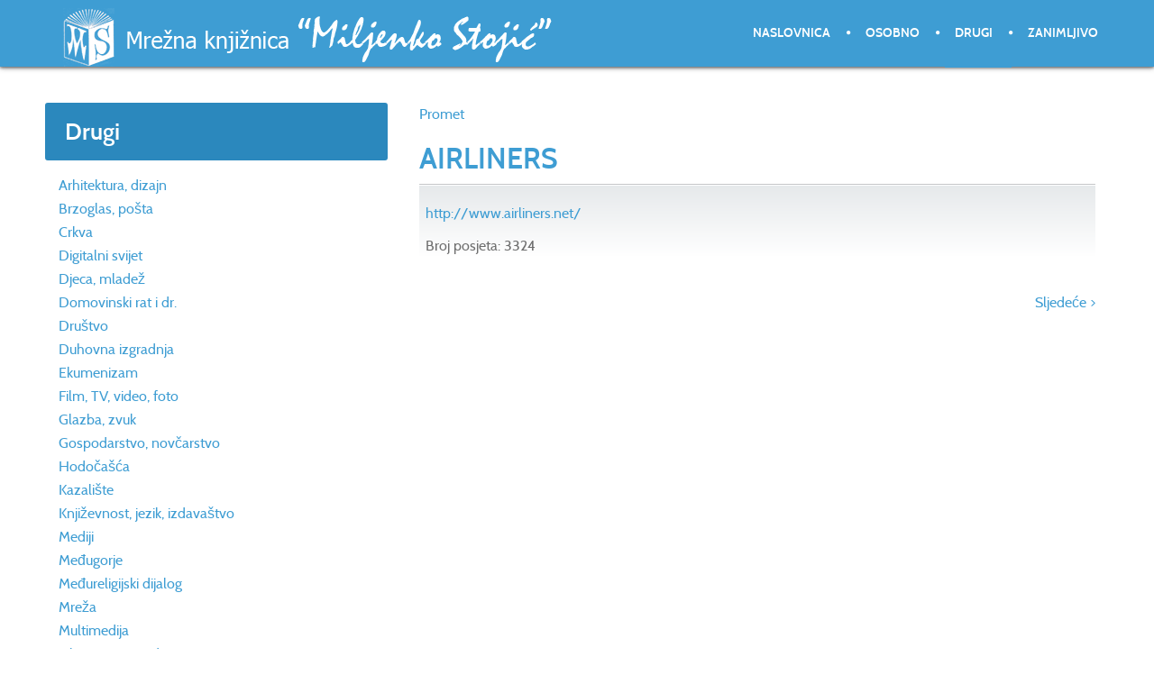

--- FILE ---
content_type: text/html; charset=utf-8
request_url: https://miljenko.info/index.php/drugi/item/airliners
body_size: 3033
content:
<!doctype html>
<html prefix="og: http://ogp.me/ns#" xml:lang="hr-hr" lang="hr-hr" >
<head>
	<meta name="viewport" content="width=device-width, initial-scale=1.0">
<base href="https://miljenko.info/index.php/drugi/item/airliners" />
	<meta http-equiv="content-type" content="text/html; charset=utf-8" />
	<meta name="author" content="Franjo" />
	<meta name="generator" content="Joomla! - Open Source Content Management" />
	<title>Mrežna knjižnica »Miljenko Stojić« - AIRLINERS</title>
	<link href="/index.php/drugi/item/airliners" rel="canonical" />
	<link href="/templates/rt_anacron/favicon.ico" rel="shortcut icon" type="image/vnd.microsoft.icon" />
	<link href="/media/zoo/assets/css/reset.css?ver=20200715" rel="stylesheet" type="text/css" />
	<link href="/media/zoo/applications/download/templates/default/assets/css/zoo.css?ver=20200715" rel="stylesheet" type="text/css" />
	<link href="/media/zoo/elements/itemprevnext/itemprevnext.css?ver=20200715" rel="stylesheet" type="text/css" />
	<link rel="stylesheet" href="/media/com_jchoptimize/cache/css/188de3341c4c28a06f8aaf8049033356ae1093e49e5f2b4675c650a10c2df0ff.css" />
	
	
	
	
	
	
	<link href="/modules/mod_zoocategory/tmpl/list/style.css?ver=20200715" rel="stylesheet" type="text/css" />
	<link href="/modules/mod_zooitem/tmpl/list/style.css?ver=20200715" rel="stylesheet" type="text/css" />
	<style type="text/css">
#rt-logo {background: url(/images/themes/logo6_miljenko.png) 50% 0 no-repeat !important;}
#rt-logo {width: 550px;height: 65px;}

	</style>
	<script type="application/json" class="joomla-script-options new">{"csrf.token":"86df4d145a8bbcc89838eb8260ea13d4","system.paths":{"root":"","base":""}}</script>
	
	
	
	
	
	
	
	
	
	
	
	
	
	
	
	
	
	

	<script src="/media/com_jchoptimize/cache/js/e24aadfe61388984923fa868d5ecd92e2e121dfe31534a46ec5b7ba318d844f1.js"></script>
	<script src="/media/k2/assets/js/k2.frontend.js?v=2.20&sitepath=/" type="text/javascript"></script>
<script src="/media/zoo/assets/js/responsive.js?ver=20200715" type="text/javascript"></script>
<script src="/components/com_zoo/assets/js/default.js?ver=20200715" type="text/javascript"></script>
<script src="/media/com_jchoptimize/cache/js/e24aadfe61388984923fa868d5ecd92e9df2f67d30fe44357c37722f68ee416f.js"></script>
	<script src="/modules/mod_roknavmenu/themes/default/js/rokmediaqueries.js" type="text/javascript"></script>
<script src="/modules/mod_roknavmenu/themes/default/js/sidemenu.js" type="text/javascript"></script>
</head>
<body  class="logo-type-custom header-headroom-enabled-scroll showcase-bg-transition-top-to-bottom showcase-type-preset1 feature-type-preset1 mainbody-overlay-light extension-type-none footer-overlay-dark copyright-overlay-light font-family-anacron font-size-is-default menu-type-dropdownmenu menu-dropdownmenu-position-header-b layout-mode-responsive col12 option-com-zoo menu-drugi " id="scrollheader">
	<div id="rt-page-surround">
				<header id="rt-header-surround" class="scrollheader">
						<div id="rt-header" class="rt-overlay-dark">
				<div class="rt-container">
					<div class="rt-grid-6 rt-alpha">
            <div class="rt-logo-block">
            <a href="/" id="rt-logo"></a>
        </div>
        
</div>
<div class="rt-grid-6 rt-omega">
    	<div class="menu-block">
		<div class="gf-menu-device-container responsive-type-panel"></div>
<ul class="gf-menu l1 " >
                    <li class="item435" >

            <a class="item" href="/index.php"  >

                                Naslovnica              
            </a>


                    </li>
                            <li class="item719 parent" >

            <a class="item" href="/index.php/osobno"  >

                                Osobno              
            </a>


                    </li>
                            <li class="item713 active last" >

            <a class="item" href="/index.php/drugi"  >

                                Drugi              
            </a>


                    </li>
                            <li class="item720" >

            <a class="item" href="/index.php/zanimljivo"  >

                                Zanimljivo              
            </a>


                    </li>
            </ul>		<div class="clear"></div>
	</div>
	<div class="clear"></div>
	
</div>
					<div class="clear"></div>
				</div>
			</div>
					</header>
		
				<div id="rt-drawer">
			<div class="rt-container">
								<div class="clear"></div>
			</div>
		</div>
		
		
				<section id="rt-main-surround">
			<div id="rt-transition">
				<div id="rt-mainbody-surround">
																																								<div class="rt-container">
						          
<div id="rt-main" class="sa4-mb8">
                <div class="rt-container">
                    <div class="rt-grid-8 rt-push-4">
                                                						<div class="rt-block">
	                        <div id="rt-mainbody">
								<div class="component-content">
	                            	
<div id="yoo-zoo" class="yoo-zoo download-default download-default-airliners">

		<div class="item">
		
<div class="pos-top">
	<div class="element element-itemprimarycategory first last">
	<a href="/index.php/drugi/category/promet">Promet</a></div></div>

<h1 class="pos-title"> <a title="AIRLINERS" href="/index.php/drugi/item/airliners">AIRLINERS</a> </h1>

<div class="box">

	
	
		<ul class="pos-specification">
		<li class="element element-link first last">
	<a href="http://www.airliners.net/" title="http://www.airliners.net/" target="_blank" >http://www.airliners.net/</a></li>	</ul>
	
		<div class="pos-button">
		Broj posjeta:  3324 	</div>
	
</div>

<div class="pos-bottom">
	<div class="element element-itemprevnext first last">
	
<div class="page-nav clearfix">
	
		<a class="next" href="/index.php/drugi/item/asc-spansko">Sljedeće &gt;</a>
	</div></div></div>
			</div>
	
</div>
								</div>
	                        </div>
						</div>
                                                                    </div>
                                <div class="rt-grid-4 rt-pull-8">
                <div id="rt-sidebar-a">
                     			            <div class="rt-block title1">
           	<div class="module-surround">
	           				<div class="module-title">
					<h2 class="title"><span>Drugi</span></h2>			</div>
	                		                	<div class="module-content">
	                		<ul class="zoo-category-list">
<li class="level0">
<a href="/index.php/drugi/category/arhitektura-dizajn" class="level0"><span>Arhitektura, dizajn</span></a>
</li>
<li class="level0">
<a href="/index.php/drugi/category/brzoglas-posta" class="level0"><span>Brzoglas, pošta</span></a>
</li>
<li class="level0">
<a href="/index.php/drugi/category/crkva" class="level0"><span>Crkva</span></a>
</li>
<li class="level0">
<a href="/index.php/drugi/category/digitalni-svijet" class="level0"><span>Digitalni svijet</span></a>
</li>
<li class="level0">
<a href="/index.php/drugi/category/djeca-mladez" class="level0"><span>Djeca, mladež</span></a>
</li>
<li class="level0">
<a href="/index.php/drugi/category/domovinski-rat-i-dr" class="level0"><span>Domovinski rat i dr.</span></a>
</li>
<li class="level0">
<a href="/index.php/drugi/category/drustvo" class="level0"><span>Društvo</span></a>
</li>
<li class="level0">
<a href="/index.php/drugi/category/duhovna-izgradnja" class="level0"><span>Duhovna izgradnja</span></a>
</li>
<li class="level0">
<a href="/index.php/drugi/category/ekumenizam" class="level0"><span>Ekumenizam</span></a>
</li>
<li class="level0">
<a href="/index.php/drugi/category/film-tv-video-foto" class="level0"><span>Film, TV, video, foto</span></a>
</li>
<li class="level0">
<a href="/index.php/drugi/category/glazba-zvuk" class="level0"><span>Glazba, zvuk</span></a>
</li>
<li class="level0">
<a href="/index.php/drugi/category/gospodarstvo-novcarstvo" class="level0"><span>Gospodarstvo, novčarstvo</span></a>
</li>
<li class="level0">
<a href="/index.php/drugi/category/hodocasca" class="level0"><span>Hodočašća</span></a>
</li>
<li class="level0">
<a href="/index.php/drugi/category/kazaliste" class="level0"><span>Kazalište</span></a>
</li>
<li class="level0">
<a href="/index.php/drugi/category/knjizevnost-jezik-izdavastvo" class="level0"><span>Književnost, jezik, izdavaštvo</span></a>
</li>
<li class="level0">
<a href="/index.php/drugi/category/mediji" class="level0"><span>Mediji</span></a>
</li>
<li class="level0">
<a href="/index.php/drugi/category/medugorje" class="level0"><span>Međugorje</span></a>
</li>
<li class="level0">
<a href="/index.php/drugi/category/medureligijski-dijalog" class="level0"><span>Međureligijski dijalog</span></a>
</li>
<li class="level0">
<a href="/index.php/drugi/category/mreza" class="level0"><span>Mreža</span></a>
</li>
<li class="level0">
<a href="/index.php/drugi/category/multimedija" class="level0"><span>Multimedija</span></a>
</li>
<li class="level0">
<a href="/index.php/drugi/category/obrazovanje-odgoj" class="level0"><span>Obrazovanje, odgoj</span></a>
</li>
<li class="level0">
<a href="/index.php/drugi/category/politika" class="level0"><span>Politika</span></a>
</li>
<li class="level0 current active">
<a href="/index.php/drugi/category/promet" class="level0 current active"><span>Promet</span></a>
</li>
<li class="level0">
<a href="/index.php/drugi/category/slikarstvo-kiparstvo" class="level0"><span>Slikarstvo, kiparstvo</span></a>
</li>
<li class="level0">
<a href="/index.php/drugi/category/sport-dokolica" class="level0"><span>Šport, dokolica</span></a>
</li>
<li class="level0">
<a href="/index.php/drugi/category/turizam" class="level0"><span>Turizam</span></a>
</li>
<li class="level0">
<a href="/index.php/drugi/category/zdravlje-okolis" class="level0"><span>Zdravlje, okoliš</span></a>
</li>
</ul>	                	</div>
                	</div>
           </div>
	 			            <div class="rt-block title1">
           	<div class="module-surround">
	           				<div class="module-title">
					<h2 class="title"><span>Najnovije</span></h2>			</div>
	                		                	<div class="module-content">
	                		

<ul class="zoo-item-list zoo-list download-default">
		<li>
<div class="layout-default alignment-center">

		<div class="media media-top"> <a title="BRITANSKI DOKUMENT IZ 1945." href="/index.php/drugi/item/britanski-dokument-iz-1945">BRITANSKI DOKUMENT IZ 1945.</a> </div>
		
		<p class="title"> <a href="https://www.youtube.com/watch?v=mB-2pgEpIDg" title="https://www.youtube.com/watch?v=mB-2pgEpIDg" target="_blank" >https://www.youtube.com/watch?v=mB-2pgEpIDg</a> </p>
		
		
		
		
		
	
</div></li>
		<li>
<div class="layout-default alignment-center">

		<div class="media media-top"> <a title="KRIŽARSKA HIMNA" href="/index.php/drugi/item/krizarska-himna">KRIŽARSKA HIMNA</a> </div>
		
		<p class="title"> <a href="https://www.youtube.com/watch?v=HrYudaXyNcE" title="https://www.youtube.com/watch?v=HrYudaXyNcE" target="_blank" >https://www.youtube.com/watch?v=HrYudaXyNcE</a> </p>
		
		
		
		
		
	
</div></li>
		<li>
<div class="layout-default alignment-center">

		<div class="media media-top"> <a title="DOĐI, DUŠE SVET" href="/index.php/drugi/item/dodi-duse-svet">DOĐI, DUŠE SVET</a> </div>
		
		<p class="title"> <a href="https://www.youtube.com/watch?v=rPovrlvvDbY" title="https://www.youtube.com/watch?v=rPovrlvvDbY" target="_blank" >https://www.youtube.com/watch?v=rPovrlvvDbY</a> </p>
		
		
		
		
		
	
</div></li>
		<li>
<div class="layout-default alignment-center">

		<div class="media media-top"> <a title="HR – VJERA I DJELA (SVAGDANJE PROPOVIJEDI)" href="/index.php/drugi/item/hr-vjera-i-djela-svagdanje-propovijedi">HR – VJERA I DJELA (SVAGDANJE PROPOVIJEDI)</a> </div>
		
		<p class="title"> <a href="https://www.vjeraidjela.com/tag/vrijeme-kroz-godinu-svagdanje-homilije/" title="https://www.vjeraidjela.com/tag/vrijeme-kroz-godinu-svagdanje-homilije/" target="_blank" >https://www.vjeraidjela.com/tag/vrijeme-kroz-godinu-svagdanje-homilije/</a> </p>
		
		
		
		
		
	
</div></li>
		<li>
<div class="layout-default alignment-center">

		<div class="media media-top"> <a title="PUT LJUBAVI, Gospine ruže" href="/index.php/drugi/item/put-ljubavi">PUT LJUBAVI, Gospine ruže</a> </div>
		
		<p class="title"> <a href="https://www.youtube.com/watch?v=acCUGaj2FLM" title="https://www.youtube.com/watch?v=acCUGaj2FLM" target="_blank" >https://www.youtube.com/watch?v=acCUGaj2FLM</a> </p>
		
		
		
		
		
	
</div></li>
	</ul>

	                	</div>
                	</div>
           </div>
	
                </div>
            </div>

                    <div class="clear"></div>
                </div>
            </div>
					</div>
																													</div>
			</div>
		</section>
		
				<footer id="rt-footer-surround">
			<div class="rt-footer-surround-pattern">
								<div id="rt-bottom" class="rt-overlay-dark">
					<div class="rt-container">
						<div class="rt-grid-12 rt-alpha rt-omega">
     			            <div class="rt-block title1">
           	<div class="module-surround">
	           		                	<div class="module-content">
	                		

<div class="customtitle1"  >
	</div>
	                	</div>
                	</div>
           </div>
	
</div>
						<div class="clear"></div>
					</div>
				</div>
											</div>
		</footer>
		
				<div id="rt-copyright" class="rt-overlay-light">
			<div class="rt-container">
				<div class="rt-grid-7 rt-alpha">
     			            <div class="rt-block ">
           	<div class="module-surround">
	           		                	<div class="module-content">
	                		

<div class="custom"  >
	<p>2000. Miljenko.info. Sva prava pridržana. Programiranje i design: <a title="Vanima d.o.o." href="http://www.vanima.com" target="_blank" rel="nofollow noopener noreferrer">Vanima d.o.o</a>.</p></div>
	                	</div>
                	</div>
           </div>
	
</div>
<div class="rt-grid-2">
     			            <div class="rt-block ">
           	<div class="module-surround">
	           		                	<div class="module-content">
	                		

<div class="custom"  >
	<p>mir(et)miljenko.info</p></div>
	                	</div>
                	</div>
           </div>
	
</div>
<div class="rt-grid-3 rt-omega">
    	<div class="clear"></div>
	<div class="rt-block">
		<a href="#" id="gantry-totop" rel="nofollow">Na vrh</a>
	</div>
	
</div>
				<div class="clear"></div>
			</div>
		</div>
		
		
		
									</div>
</body>
</html>


--- FILE ---
content_type: text/css
request_url: https://miljenko.info/modules/mod_zooitem/tmpl/list/style.css?ver=20200715
body_size: 343
content:
/* Copyright (C) YOOtheme GmbH, http://www.gnu.org/licenses/gpl-2.0.html GNU/GPLv2 only */

ul.zoo-list {
	margin: 0;
	padding: 0;
	list-style: none;
}

ul.zoo-list > li {
	margin-top: 5px;
	padding-top: 5px;
	border-top: 1px solid #ddd;
}

ul.zoo-list > li:first-child {
	margin-top: 0;
	padding-top: 0;
	border: none;
}

ul.zoo-list > li > a:first-child { display: block; }

.zoo-item-list > li { overflow: hidden; }

/* Position: Media */
.zoo-item-list div.media-top { margin-bottom: 10px; }

.zoo-item-list div.media-left {
	margin: 4px 10px 0 0;
	float: left;
}

.zoo-item-list div.media-right {
	margin: 4px 0 0 10px;
	float: right;
}

.zoo-item-list div.media-middle,
.zoo-item-list div.media-bottom { margin-top: 10px; }

.zoo-item-list div.media > img,
.zoo-item-list div.media > object,
.zoo-item-list div.media > embed { display: block; }

/* Position: Title */
.zoo-item-list p.title { margin: 0px; }

/* Position: Meta */
.zoo-item-list p.meta {
	margin: 0px;
	font-size: 11px;
	color: #999;
	line-height: 13px;
	font-style: italic;
}

/* Position: Description */
.zoo-item-list div.description { margin: 5px 0 0 0; }

.zoo-item-list div.description > div { margin-top: 5px; }
.zoo-item-list div.description > div:first-child { margin-top: 0; }

/* Position: Links */
.zoo-item-list p.links { margin: 5px 0 0 0; }

.zoo-item-list p.links span a:after {
	content: " »";
	font-size: 16px;
}